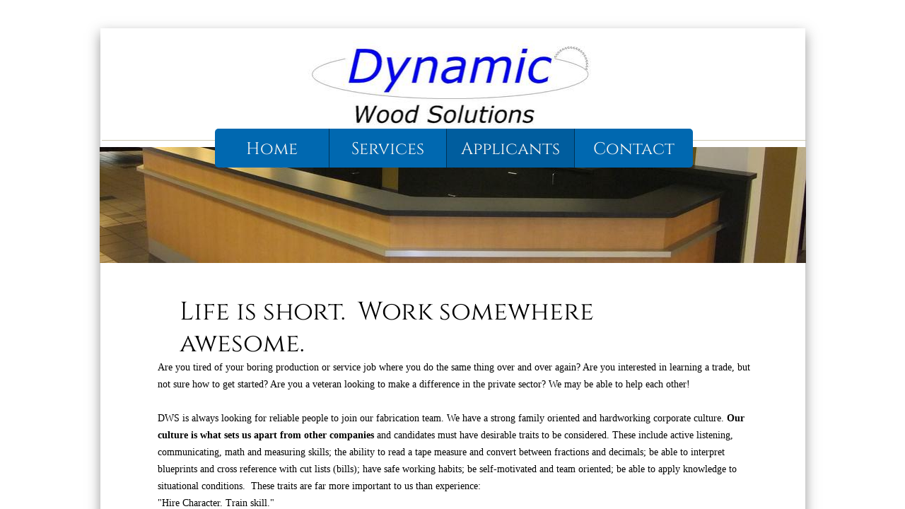

--- FILE ---
content_type: text/css
request_url: http://www.dynamicwoodsolutions.net/site.css?v=
body_size: 6550
content:
.wsb-canvas{width:100%;height:100%;position:absolute;overflow-x:auto;overflow-y:scroll;background-color:#f7f7f7;background-repeat:repeat}.wsb-canvas-scrollable{width:100%;position:absolute;z-index:0;top:0;left:0}.wsb-canvas-page-container{width:100%}[class^="icon-"],[class*=" icon-"]{display:inline-block;width:14px;height:14px;margin-top:2px;*margin-right:.3em;line-height:14px;vertical-align:text-top;background-position:14px 14px;background-repeat:no-repeat}.btn [class^="icon-"]{margin-right:4px}.wsb-preview-container{width:100%;height:100%;position:absolute;overflow:auto}.wsb-preview-desktop-container{margin:auto;width:974px;height:1200px;background-color:#f5ede0}.wsb-preview-desktop-page{position:absolute}.wsb-preview-mobile-container{width:100%;height:800px}.wsb-preview-mobile-phone-container{margin:100px auto;width:408px;height:660px}.wsb-preview-mobile-phone{border:30px solid black;border-bottom:80px solid black;width:408px;height:660px;background-color:#FFF;overflow-y:scroll;border-radius:20px}.wsb-media-gallery{margin:0 auto;position:relative}.wsb-media-gallery-slider{list-style:none outside none;margin:0;overflow:hidden;padding:0;text-align:center;position:relative}.wsb-media-gallery-slider.bordered{border:15px solid #f5f5f5}.wsb-media-gallery-slider li{left:0;height:100%;position:absolute;overflow:hidden;width:500px}.wsb-media-gallery-slider img{max-width:100%;max-height:100%;height:auto;width:auto;position:relative}.wsb-media-gallery-slider img.autosize{min-width:100%;min-height:100%;max-width:none;max-height:none}.wsb-media-gallery-caption{bottom:0;position:absolute;color:#fff;background-color:#000;background-color:rgba(0,0,0,.75);text-align:left;padding:10px}a .wsb-media-gallery-caption,a:link .wsb-media-gallery-caption,a:visited .wsb-media-gallery-caption,a:hover .wsb-media-gallery-caption{color:#fff}.wsb-media-gallery-pagination{text-align:center;display:block;list-style:none outside none;margin:0;padding:5px}.wsb-media-gallery-pagination li{background-color:#969696;height:10px;width:10px;display:inline-block;cursor:pointer;margin:4px;-webkit-box-shadow:inset 0 2px 2px rgba(50,50,50,.5);box-shadow:inset 0 2px 2px rgba(50,50,50,.5);-moz-border-radius:5px;-webkit-border-radius:5px;border-radius:5px}.wsb-media-gallery-pagination li.active{background-color:#98c22a;cursor:default}.wsb-media-gallery-pagination-thumbs-wrapper{display:block;position:absolute;left:40px;right:40px;overflow:hidden;bottom:0}.wsb-media-gallery-pagination-thumbs{display:block;list-style:none outside none;margin:0;padding:0;height:80px;position:relative}.wsb-media-gallery-pagination-thumbs li{background-color:transparent;height:60px;width:85px;display:inline-block;cursor:pointer;overflow:hidden;border:2px solid #fff;margin-top:15px!important;cursor:pointer}.wsb-media-gallery-pagination-thumbs li.active{background-color:#3182e6;border:2px solid #3182e6}.wsb-media-gallery-pagination-thumbs-left-arrow,.wsb-media-gallery-pagination-thumbs-right-arrow{width:30px;height:62px;display:block;position:absolute;bottom:1px;background-color:#474747;border:1px solid #474747;background-image:url(https://p3pprd001.cloudstorage.secureserver.net/wsbv7-assets/WSB7_J_20240815_1226_DEP-08152_4951/v2/images/wsb-slideshow-nav-arrows-sprt.png);background-repeat:no-repeat}.wsb-media-gallery-pagination-thumbs-left-arrow{background-position:10px -133px}.wsb-media-gallery-pagination-thumbs-right-arrow{background-position:10px -29px}.wsb-media-gallery-pagination-thumbs-left-arrow.enabled,.wsb-media-gallery-pagination-thumbs-right-arrow.enabled{border:1px solid #777;cursor:pointer}.wsb-media-gallery-pagination-thumbs-left-arrow.enabled{background-position:10px -81px}.wsb-media-gallery-pagination-thumbs-right-arrow.enabled{background-position:10px 23px}.wsb-media-gallery-pagination-thumbs-left-arrow.enabled:hover,.wsb-media-gallery-pagination-thumbs-right-arrow.enabled:hover{background-color:#777;border:1px solid #777}.wsb-media-gallery-pagination-thumbs-left-arrow{left:0}.wsb-media-gallery-pagination-thumbs-right-arrow{right:0}.wsb-media-gallery-pagination-thumbs-thumbnail-wrapper{height:60px;width:85px;display:block;vertical-align:middle;text-align:center;overflow:hidden}.wsb-media-gallery-pagination-thumbs-thumbnail-wrapper img{min-width:75px;min-height:50px;position:relative;height:auto;width:auto}.wsb-media-gallery .wsb-media-gallery-arrows-left-arrow,.wsb-media-gallery .wsb-media-gallery-arrows-right-arrow{width:22px;height:42px;position:absolute;cursor:pointer;background-image:url(https://p3pprd001.cloudstorage.secureserver.net/wsbv7-assets/WSB7_J_20240815_1226_DEP-08152_4951/v2/images/wsb-slideshow-arrows.png)}.wsb-media-gallery-arrows-left-arrow{background-position:0 0;left:0}.wsb-media-gallery-arrows-right-arrow{background-position:22px 0;right:0}.wsb-media-gallery .wsb-media-gallery-arrows-hover-left-arrow{top:0;width:20%;min-width:40px;position:absolute;cursor:pointer;background-image:url(https://p3pprd001.cloudstorage.secureserver.net/wsbv7-assets/WSB7_J_20240815_1226_DEP-08152_4951/v2/images/wsb-slideshow-left-arrow.png);background-position:center center;background-repeat:no-repeat}.wsb-media-gallery .wsb-media-gallery-arrows-hover-right-arrow{top:0;width:20%;min-width:40px;position:absolute;cursor:pointer;background-image:url(https://p3pprd001.cloudstorage.secureserver.net/wsbv7-assets/WSB7_J_20240815_1226_DEP-08152_4951/v2/images/wsb-slideshow-right-arrow.png);background-position:center center;background-repeat:no-repeat}.wsb-media-gallery .wsb-media-gallery-arrows-hover-left-arrow{left:0}.wsb-media-gallery .wsb-media-gallery-arrows-hover-right-arrow{right:0}.wsb-media-gallery .wsb-media-gallery-overlay{text-align:center}.wsb-media-carousel{text-align:center;position:relative;height:auto;vertical-align:middle}.wsb-media-carousel .wsb-media-carousel-wrapper{display:inline-block;text-align:center;overflow:hidden}.wsb-media-carousel .wsb-media-carousel-wrapper img{height:auto;width:auto;position:relative}.wsb-media-carousel .wsb-media-carousel-overlay{text-align:center;position:absolute;top:0;width:100%;height:100%}@font-face{font-family:"WSB Mobile Navigation";src:url("https://p3pprd001.cloudstorage.secureserver.net/wsbv7-assets/WSB7_J_20240815_1226_DEP-08152_4951/v2/fonts/wsb-mobile-nav.eot");src:local("☺"),url("https://p3pprd001.cloudstorage.secureserver.net/wsbv7-assets/WSB7_J_20240815_1226_DEP-08152_4951/v2/fonts/wsb-mobile-nav.eot?#iefix") format("embedded-opentype"),url("https://p3pprd001.cloudstorage.secureserver.net/wsbv7-assets/WSB7_J_20240815_1226_DEP-08152_4951/v2/fonts/wsb-mobile-nav.woff") format("woff"),url("https://p3pprd001.cloudstorage.secureserver.net/wsbv7-assets/WSB7_J_20240815_1226_DEP-08152_4951/v2/fonts/wsb-mobile-nav.ttf") format("truetype"),url("https://p3pprd001.cloudstorage.secureserver.net/wsbv7-assets/WSB7_J_20240815_1226_DEP-08152_4951/v2/fonts/wsb-mobile-nav.svg#wsbmobilenav") format("svg")}@media screen and (max-device-width:480px){@font-face{font-family:"WSB Mobile Navigation";src:url("https://p3pprd001.cloudstorage.secureserver.net/wsbv7-assets/WSB7_J_20240815_1226_DEP-08152_4951/v2/fonts/wsb-mobile-nav.woff") format("woff"),url("https://p3pprd001.cloudstorage.secureserver.net/wsbv7-assets/WSB7_J_20240815_1226_DEP-08152_4951/v2/fonts/wsb-mobile-nav.ttf") format("truetype"),url("https://p3pprd001.cloudstorage.secureserver.net/wsbv7-assets/WSB7_J_20240815_1226_DEP-08152_4951/v2/fonts/wsb-mobile-nav.svg#wsbmobilenav") format("svg")}}*{-webkit-tap-highlight-color:rgba(0,0,0,0);-moz-tap-highlight-color:rgba(0,0,0,0)}#mobile-site-view{position:relative;top:0;bottom:0}#mobile-site-view .mobile-menu,#mobile-site-view .mobile-menu a,#mobile-site-view .mobile-menu a:hover,#mobile-site-view .mobile-menu a:visited,#mobile-site-view .mobile-nav,#mobile-site-view .mobile-nav a,#mobile-site-view .mobile-nav a:hover,#mobile-site-view .mobile-nav a:visited{font-family:Arial,sans-serif}.mobile-hamburger{float:left}.mobile-hamburger:before{content:"\aaaf";position:absolute;top:-1px;left:6px;font-size:36pt}#mobile-site-view .icon-wsb-mobile{background:0;font-family:'WSB Mobile Navigation';speak:none;font-size:30px;font-style:normal;font-weight:normal;font-variant:normal;text-transform:none;line-height:50px;-webkit-font-smoothing:antialiased}#mobile-site-view .icon-wsb-mobile.down:before{content:"\25bc"}#mobile-site-view .icon-wsb-mobile.phone:before{content:"\aaad";position:absolute;top:-2px;left:7px;font-size:34pt}#mobile-site-view .icon-wsb-mobile.marker:before{content:"\aaae";position:absolute;top:-2px;left:7px;font-size:36pt}#mobile-site-view .mobile-menu{margin:0;padding:0;font-size:0;height:50px;position:absolute;top:0;left:0;right:0}#mobile-site-view .mobile-menu.fixed{position:fixed}#mobile-site-view .mobile-menu button{width:48px;height:50px;border:0;background-color:transparent;padding:0;position:absolute}#mobile-site-view .mobile-menu button i{background-color:transparent;cursor:pointer;height:40px;margin:4px;width:40px;position:relative;border-radius:5px}#mobile-site-view .mobile-menu button.btn-2{position:absolute;right:54px;padding-right:2px;outline:0}#mobile-site-view .mobile-menu button.btn-1{position:absolute;right:4px;padding-left:2px;outline:0}#mobile-site-view .mobile-menu .nav-current{text-align:center;background-color:transparent;font-size:20px;font-weight:normal;left:50px;height:50px;line-height:50px;padding:0 15px 0 15px;position:absolute;right:0;white-space:nowrap;overflow:hidden;-ms-text-overflow:ellipsis;-o-text-overflow:ellipsis;text-overflow:ellipsis;outline:0}.toggle-nav{outline:0}#mobile-site-view .mobile-menu .nav-current.leftBtn-0{left:0;outline:0}#mobile-site-view .mobile-menu .nav-current.btns-1{right:50px;outline:0}#mobile-site-view .mobile-menu .nav-current.btns-2{right:100px;outline:0}#mobile-overlay{position:absolute;height:100vh;width:100vw;opacity:.5;top:50px;background-color:black;display:none;z-index:10000}#mobile-site-view .mobile-nav{position:absolute;float:left;top:0;bottom:0;right:100%;font-size:16pt;padding:0;z-index:10001;height:calc(100% - 0)}#mobile-site-view .mobile-nav ul{height:100%;width:100%;padding:0;margin:0;list-style:none;overflow-x:hidden;overflow-y:auto}#mobile-site-view .mobile-nav ul li{height:51px;position:relative}#mobile-site-view .mobile-nav ul li:last-child{border-bottom:0}#mobile-site-view .mobile-nav ul li a{text-decoration:none;position:absolute;left:0;right:0;top:0;bottom:0;padding:0 25px 0 25px;line-height:50px;white-space:nowrap;overflow:hidden;-ms-text-overflow:ellipsis;-o-text-overflow:ellipsis;text-overflow:ellipsis;font-size:16pt;font-weight:normal;margin:0}#mobile-site-view .mobile-nav ul li a.sub-1{padding-left:50px}#mobile-site-view .mobile-nav ul li a.sub-2{padding-left:100px}#mobile-site-view .mobile-nav ul li a.sub-3{padding-left:150px}#mobile-site-view .mobile-nav ul li a.active{font-weight:bold}.mobilepod{padding:5px 5px 10px 5px!important;overflow:hidden}html,body,div,span,applet,object,iframe,h1,h2,h3,h4,h5,h6,p,blockquote,pre,a,abbr,acronym,address,big,cite,code,del,dfn,em,img,ins,kbd,q,s,samp,small,strike,strong,sub,sup,tt,var,b,u,i,center,dl,dt,dd,ol,ul,li,fieldset,form,label,legend,table,caption,tbody,tfoot,thead,tr,th,td,article,aside,canvas,details,embed,figure,figcaption,footer,header,hgroup,menu,nav,output,ruby,section,summary,time,mark,audio,video{margin-top:0;margin-bottom:0}article,aside,details,figcaption,figure,footer,header,hgroup,main,nav,section,summary{display:block}audio,canvas,video{display:inline-block}audio:not([controls]){display:none;height:0}[hidden]{display:none}html{margin:0}body{font-family:sans-serif;-webkit-text-size-adjust:100%;-ms-text-size-adjust:100%;font-size:14px;line-height:1.3;margin:0}a:focus{outline:thin dotted}a:active,a:hover{outline:0}abbr[title]{border-bottom:1px dotted}b,strong{font-weight:bold}dfn{font-style:italic}hr{-moz-box-sizing:content-box;box-sizing:content-box;height:0}mark{background:#ff0;color:#000}code,kbd,pre,samp{font-family:monospace,serif;font-size:1em}pre{white-space:pre-wrap}q{quotes:"\201C" "\201D" "\2018" "\2019"}small{font-size:80%}sub,sup{font-size:75%;line-height:0;position:relative;vertical-align:baseline}sup{top:-0.5em}sub{bottom:-0.25em}img{border:0}svg:not(:root){overflow:hidden}figure{margin:0}fieldset{border:1px solid #c0c0c0;padding:.35em .625em .75em}legend{border:0;padding:0}button,input,select,textarea{font-family:inherit;font-size:100%}button,input{line-height:normal}button,select{text-transform:none}button,html input[type="button"],input[type="reset"],input[type="submit"]{-webkit-appearance:button;cursor:pointer}button[disabled],html input[disabled]{cursor:default}input[type="checkbox"],input[type="radio"]{box-sizing:border-box;padding:0}input[type="search"]{-webkit-appearance:textfield;-moz-box-sizing:content-box;-webkit-box-sizing:content-box;box-sizing:content-box}input[type="search"]::-webkit-search-cancel-button,input[type="search"]::-webkit-search-decoration{-webkit-appearance:none}button::-moz-focus-inner,input::-moz-focus-inner{border:0;padding:0}textarea{overflow:auto;vertical-align:top}table{border-collapse:collapse;border-spacing:0}h1,h2,h3,h4,h5,h6{font-weight:bold}h1{font-size:2em}h2{font-size:1.5em}h3{font-size:1.17em}h4{font-size:1em}h5{font-size:.83em}h6{font-size:.67em}.clearfix:before,.clearfix:after{content:" ";display:table}.clearfix:after{clear:both}.clearfix{*zoom:1}.customform_label.adjacent{height:auto}.fb_iframe_widget{border:none!important}.wsb-canvas-scrollable{min-width:1200px}.txt{word-wrap:break-word}.txt table{max-width:100%}.wsb-element-text a,.wsb-text-element a{font-size:inherit!important}.form-label{display:block;margin-bottom:3px;cursor:default}.form-value{display:block;width:100%;*width:auto;-moz-box-sizing:border-box;-webkit-box-sizing:border-box;box-sizing:border-box;border:1px solid #999;padding:5px}textarea.form-value{resize:none}.form-button-disabled{cursor:default;opacity:.4;filter:alpha(opacity = 40)}.form-value-invalid{border:1px solid #d00000;background-color:#ffdcdc}.form-req{color:red}span.sf-dp-wrapper.dp-wrapper{position:fixed!important}.opt-in{display:table-cell}.opt-in-checkbox{margin:5px;display:inline-block}.opt-in-label{display:table!important}.map{position:relative;top:0;bottom:0;left:0;right:0}.map iframe{position:relative;border-style:none;overflow:hidden;top:0;bottom:0;left:0;right:0}.map a.larger-map-link,.map a.larger-map-link:link,.map a.larger-map-link:visited,.map a.larger-map-link:hover{position:absolute;bottom:0;height:20px;line-height:20px;vertical-align:middle;padding:5px 5px 5px 10px;left:0;right:0;display:block;background-color:#545454;background-color:rgba(0,0,0,0.7);color:white;font-weight:normal;font-style:normal;text-align:center}.mapboxgl-ctrl-top-left-Margin{margin-left:10px!Important;margin-top:10px!Important}.img_border_shadow{border:5px #fff solid;-webkit-box-shadow:0 2px 7px rgba(50,50,50,0.6);-moz-box-shadow:0 2px 7px rgba(50,50,50,0.6);box-shadow:0 2px 7px rgba(50,50,50,0.6)}.img_shadow{-webkit-box-shadow:0 3px 7px rgba(50,50,50,0.75);-moz-box-shadow:0 3px 7px rgba(50,50,50,0.75);box-shadow:0 3px 7px rgba(50,50,50,0.75)}.img_rounded_corners{-moz-border-radius:15px;-webkit-border-radius:15px;border-radius:15px;overflow:hidden}.wsb-nav{position:relative;background-image:url([data-uri]);background-repeat:repeat}.wsb-nav.mobile{max-width:100%;-moz-box-sizing:border-box;box-sizing:border-box;margin:0 auto}.wsb-nav.mobile>a{display:inline-block;padding-left:5px;padding-right:5px;white-space:nowrap}.wsb-nav ul{display:table;position:relative;width:auto;margin:0 auto;padding:0;list-style-type:none}.nav-btn-left{text-align:left}.nav-btn-left>ul{margin-left:0}.nav-btn-left.nav-vertical>ul{text-align:left}.nav-btn-center{text-align:center}.nav-btn-center.nav-vertical>ul{text-align:center}.nav-btn-right{text-align:right}.nav-btn-right>ul{margin-right:0}.nav-btn-right.nav-vertical>ul{text-align:right}.nav-btn-stretch>ul{width:100%}.mobile.nav-text-left,.nav-text-left>ul>li{text-align:left}.mobile.nav-text-right,.nav-text-right>ul>li{text-align:right}.mobile.nav-text-center,.nav-text-center>ul>li{text-align:center}.nav-horizontal>ul>li{display:inline-block}.nav-horizontal.nav-btn-stretch>ul>li,.nav-horizontal.nav-equal-width>ul>li{display:table-cell}.nav-vertical>ul>li{display:table;margin-left:auto;margin-right:auto;border-width:0!important}.nav-vertical.nav-btn-left>ul>li{margin-left:0}.nav-vertical.nav-btn-right>ul>li{margin-right:0}.nav-vertical.nav-btn-stretch>ul>li,.nav-vertical.nav-equal-width>ul>li{display:block}.wsb-nav li.has-children>a:after{content:' ►';display:none}.wsb-nav.nav-horizontal>ul>li.has-children>a:after{content:' ▼';display:none}.wsb-nav>ul ul{display:none;position:absolute;top:0;left:0;background-color:#fff;border:solid 1px #efefef;width:200px}.wsb-nav>ul ul li a{color:#333;padding:.25em .6em;display:block;text-decoration:none}.wsb-nav>ul ul li:hover>a{background-color:#efefef}.nav_simple>ul>li{border-right:1px #aeaeae solid;padding:0 20px}.nav_simple>ul>li:last-child{border-right:0}.nav_simple>ul>li>a:hover{text-decoration:none}.shape{border:1px solid #a9b4bb;background-color:#e5edf2;-moz-border-radius:5px;-webkit-border-radius:5px;border-radius:5px}.shape_rounded_corners{background:#5fbf00;-moz-border-radius:15px;-webkit-border-radius:15px;border-radius:15px}.shape_circle{background:#5fbf00;-moz-border-radius:50%;-webkit-border-radius:50%;border-radius:50%}.shape_rectangle{background:#5fbf00}.wsb-button{display:table;width:100%;height:100%;overflow:hidden;text-decoration:none;cursor:pointer;*display:block;*width:auto;font-style:normal;font-weight:normal;position:relative}.wsb-button-content p{margin:0!important}.wsb-button-content{display:table-cell;min-width:10px;min-height:18px;vertical-align:middle;text-align:center;*display:block}.button,.button:link,.button:visited,.button:hover,.button:active{background:#348bcf;background:#348bcf url([data-uri]);background:-moz-linear-gradient(top,#348bcf 0,#125ca6 100%);background:-webkit-gradient(linear,left top,left bottom,color-stop(0%,#348bcf),color-stop(100%,#125ca6));background:-webkit-linear-gradient(top,#348bcf 0,#125ca6 100%);background:-o-linear-gradient(top,#348bcf 0,#125ca6 100%);background:-ms-linear-gradient(top,#348bcf 0,#125ca6 100%);background:linear-gradient(to bottom,#348bcf 0,#125ca6 100%);font-family:Arial,Verdana,sans-serif;color:white;border:1px solid #125ca6;border-radius:5px;padding:5px 10px}.button_green,.button_green:link,.button_green:visited,.button_green:hover,.button_green:active{background:#5fcf34;background:#5fcf34 url([data-uri]);background:-moz-linear-gradient(top,#5fcf34 0,#1ea612 100%);background:-webkit-gradient(linear,left top,left bottom,color-stop(0%,#5fcf34),color-stop(100%,#1ea612));background:-webkit-linear-gradient(top,#5fcf34 0,#1ea612 100%);background:-o-linear-gradient(top,#5fcf34 0,#1ea612 100%);background:-ms-linear-gradient(top,#5fcf34 0,#1ea612 100%);background:linear-gradient(to bottom,#5fcf34 0,#1ea612 100%);font-family:Arial,Verdana,sans-serif;color:white;border:1px solid #30A612;border-radius:5px;padding:5px 10px}.button_red,.button_red:link,.button_red:visited,.button_red:hover,.button_red:active{background:#f00;background:#f00 url([data-uri]);background:-moz-linear-gradient(top,#f00 0,#c00000 100%);background:-webkit-gradient(linear,left top,left bottom,color-stop(0%,#f00),color-stop(100%,#c00000));background:-webkit-linear-gradient(top,#f00 0,#c00000 100%);background:-o-linear-gradient(top,#f00 0,#c00000 100%);background:-ms-linear-gradient(top,#f00 0,#c00000 100%);background:linear-gradient(to bottom,#f00 0,#c00000 100%);font-family:Arial,Verdana,sans-serif;color:white;border:1px solid #a61212;border-radius:5px;padding:5px 10px}.button_grey,.button_grey:link,.button_grey:visited,.button_grey:hover,.button_grey:active{background:#fff;background:#fff url([data-uri]);background:-moz-linear-gradient(top,#fff 0,#d1d1d1 100%);background:-webkit-gradient(linear,left top,left bottom,color-stop(0%,#fff),color-stop(100%,#d1d1d1));background:-webkit-linear-gradient(top,#fff 0,#d1d1d1 100%);background:-o-linear-gradient(top,#fff 0,#d1d1d1 100%);background:-ms-linear-gradient(top,#fff 0,#d1d1d1 100%);background:linear-gradient(to bottom,#fff 0,#d1d1d1 100%);border:1px solid #afafaf;font-family:Arial,Verdana,sans-serif;color:#414141;border-radius:5px;padding:5px 10px}.shadow_lifted:before,.shadow_lifted:after,.shadow_curved_horizontal:before,.shadow_curved_horizontal:after,.shadow_curved_vertical:before,.shadow_curved_vertical:after{content:"";position:absolute;z-index:-2}.shadow_drop_shadow{-webkit-box-shadow:0 3px 7px rgba(50,50,50,0.75);-moz-box-shadow:0 3px 7px rgba(50,50,50,0.75);box-shadow:0 3px 7px rgba(50,50,50,0.75)}.shadow_lifted:before,.shadow_lifted:after{bottom:15px;left:10px;width:50%;height:20%;max-width:300px;max-height:100px;-webkit-box-shadow:0 15px 10px rgba(0,0,0,0.7);-moz-box-shadow:0 15px 10px rgba(0,0,0,0.7);box-shadow:0 15px 10px rgba(0,0,0,0.7);-webkit-transform:rotate(-3deg);-moz-transform:rotate(-3deg);-ms-transform:rotate(-3deg);-o-transform:rotate(-3deg);transform:rotate(-3deg)}.shadow_lifted:after{right:10px;left:auto;-webkit-transform:rotate(3deg);-moz-transform:rotate(3deg);-ms-transform:rotate(3deg);-o-transform:rotate(3deg);transform:rotate(3deg)}.shadow_curved_horizontal:before,.shadow_curved_vertical:before{top:10px;bottom:10px;left:0;right:50%;-webkit-box-shadow:0 0 15px rgba(0,0,0,0.6);-moz-box-shadow:0 0 15px rgba(0,0,0,0.6);box-shadow:0 0 15px rgba(0,0,0,0.6);-moz-border-radius:10px / 100px;border-radius:10px / 100px}.shadow_curved_horizontal:before{top:0;bottom:0;left:10px;right:10px;-moz-border-radius:100px / 10px;border-radius:100px / 10px}.shadow_curved_vertical:before{right:0}.mobilepod .shadow_curved_vertical:before{display:none}.mobilepod .shadow_curved_horizontal:before{display:none}.page{-webkit-box-shadow:0 7px 17px rgba(50,50,50,0.5);-moz-box-shadow:0 7px 17px rgba(50,50,50,0.5);box-shadow:0 7px 17px rgba(50,50,50,0.5);padding-bottom:40px}.body{font-family:"verdana";font-size:16px;color:#80745b}p{line-height:1.5}a,a:visited{color:#e15e33;text-decoration:underline}a:hover{text-decoration:none}h1,h2,h3,h4{line-height:1;font-family:"Cinzel";font-weight:normal;color:#80745b}h1{font-size:48px}h2{font-size:45px}h3{font-size:35px}h4{font-size:25px}div.editor_logo{font-family:"Cinzel";font-size:88px;color:#80745b;font-weight:400}div.editor_slogan{font-family:"Cinzel";font-size:22px;color:#fff;font-weight:normal}div.editor_copyright{font-size:13px}.editor_cinzel_font{font-family:"Cinzel"}.form-label{font-size:15px}.form-value{border:1px #cbc7b1 solid;height:40px}textarea.form-value{height:150px}.form-value-invalid{border-color:red}.form-submit{background:#e15e33;border:1px solid #e7805e;color:#f6f5f2;font-family:sans-serif;font-size:14px;font-weight:normal;padding:10px;-moz-border-radius:5px;-webkit-border-radius:5px;border-radius:5px}.form-submit:hover{background:#e7805e;cursor:pointer}.map{border:1px solid #cbc7b1}.nav_theme>ul{-moz-border-radius:5px;-webkit-border-radius:5px;border-radius:5px;background-color:#0068b0}.nav_theme .nav-vertical>ul{-moz-border-radius:5px;-webkit-border-radius:5px;border-radius:5px}.nav_theme>ul>li>a{padding:14px 20px 10px;text-decoration:none;color:#f6f5f2;font-family:"Cinzel";font-size:24px;display:block;position:relative;border-left:1px solid #003255}.nav_theme>ul>li:first-child>a{border-left:none}.nav_theme>ul>li.active>a,.nav_theme>ul>li:hover>a{background-color:rgba(0,0,0,.1)}.nav_theme .nav-subnav{font-size:16px;font-family:"Cinzel"}.nav_theme .nav-subnav li>a{color:#80745b}.nav_theme .nav-subnav li:hover>a{background:#80745b;color:#fff}.shape_rounded{border-radius:5px;background-color:#80745b}.shape_green{background-color:#0068b0;filter:alpha(opacity=77);opacity:.77}.img_main{border-bottom:1px solid #ee6722}.img_small{border:1px solid #cbc7b1}#locu-render-output .locu-wsb{padding:0 20px}#locu-render-output .locu-wsb .locu-nav{text-align:center;border-bottom:0}#locu-render-output .locu-wsb .locu-nav .locu-tab{font-family:'Cinzel',Times;color:#9b8e73;-webkit-border-radius:0;-moz-border-radius:0;border-radius:0;border-top:0;border-left:0;border-right:0;text-transform:none;font-size:16px;letter-spacing:0;margin:0;letter-spacing:1px;text-transform:uppercase;padding-left:20px;padding-right:20px}#locu-render-output .locu-wsb .locu-nav .locu-tab.locu-active{border-bottom:0;color:#80745b}#locu-render-output .locu-wsb .locu-nav .locu-tab:hover{border-bottom:0;color:#80745b}#locu-render-output .locu-wsb .locu-section-name-inner:before,#locu-render-output .locu-wsb .locu-section-name-inner:after{display:none}#locu-render-output .locu-wsb .locu-section-name{font-family:'Cinzel',Times;color:#80745b;text-align:center;text-transform:none;letter-spacing:0;margin:0;padding:0}#locu-render-output .locu-wsb .locu-section-name-inner{font-size:40px;padding:20px 0;line-height:110%;letter-spacing:2px;text-transform:uppercase;text-align:center}#locu-render-output .locu-wsb .locu-subsection{width:80%;margin:0 auto}#locu-render-output .locu-wsb .locu-subsection-name{font-family:'Cinzel',Times;color:#80745b;font-size:18px;line-height:130%;text-transform:uppercase;letter-spacing:1px;text-align:center;text-transform:none;margin-bottom:10px;margin-top:10px;letter-spacing:0}#locu-render-output .locu-wsb .locu-menu-item{text-align:center}#locu-render-output .locu-wsb .locu-menu-item-name{font-family:'Cinzel',Times;text-align:center;margin-bottom:3px;font-weight:bold;position:static;margin-right:0;display:block;margin-top:20px}#locu-render-output .locu-wsb .locu-menu-item-description{text-align:center;line-height:140%}#locu-render-output .locu-wsb .locu-note{border-top:solid 1px #0068b0;border-bottom:solid 1px #0068b0;text-align:center;font-style:normal;padding:20px;font-size:14px;line-height:130%}#locu-render-output .locu-wsb .locu-option-group{text-align:center}#locu-render-output .locu-wsb .locu-option-group-name{font-family:'Cinzel',Times;margin:10px 0;text-align:center}#locu-render-output .locu-wsb .locu-option-name{font-family:'Cinzel',Times;text-align:center;font-style:normal}#locu-render-output .locu-wsb .locu-option-price{font-family:'Cinzel',Times;text-align:center;font-weight:bold;margin:0 5px}#locu-render-output .locu-wsb.locu-attribution-footer{padding-top:30px;text-align:center}#locu-render-output .locu-mobile-menu .locu-wsb .locu-nav .locu-tab{display:inline-block;margin:0;font-size:14px}#locu-render-output .locu-mobile-menu .locu-wsb .locu-menu-name{display:none}#locu-render-output .locu-mobile-menu .locu-wsb .locu-section-name{padding:20px 0;margin:0}#locu-render-output .locu-mobile-menu .locu-wsb .locu-section-name-inner{text-align:center;font-size:20px;padding:0;margin-top:10px}#locu-render-output .locu-mobile-menu .locu-wsb .locu-note{border-top:solid 1px #0068b0;border-bottom:solid 1px #0068b0;text-align:center;padding:20px;font-size:14px;font-style:normal}#locu-render-output .locu-mobile-menu .locu-wsb .locu-menu-item-price{font-family:'Cinzel',Times;border-top:solid 1px #0068b0;padding:3px 0 0 0;margin:5px auto;font-weight:bold;font-size:15px;position:static;text-align:center;display:inline-block}#locu-render-output .locu-web-menu .locu-wsb .locu-menu-item-price{font-family:'Cinzel',Times;border-top:solid 1px #0068b0;padding:3px 0 0 0;margin:5px auto;font-weight:bold;font-size:15px;position:static;text-align:center;display:inline-block}.addthis-smartlayers h2{background-color:transparent!important;border:none!important}.form-submit{margin-top:30px!important}a[href^="tel:"]{color:inherit;text-decoration:none}.mobilepod .txt table{width:100%!important;table-layout:fixed}.customform input.form-value.datefield{padding-top:6px!important}